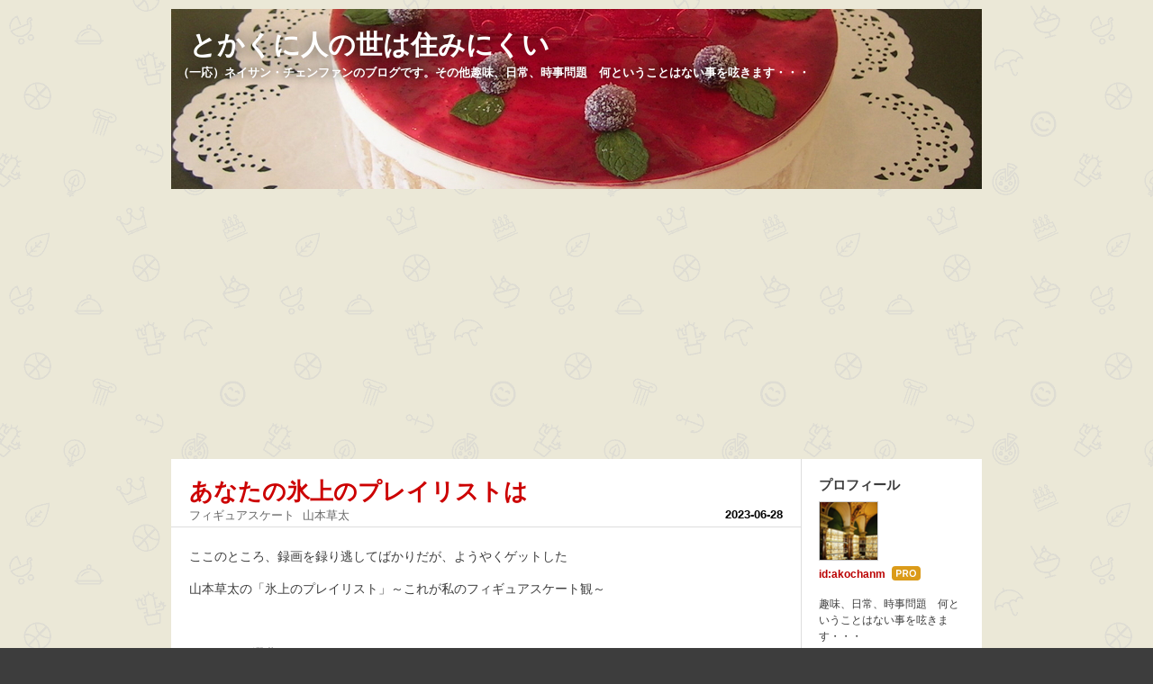

--- FILE ---
content_type: text/html; charset=utf-8
request_url: https://akochanm.com/entry/2023/06/28/091534
body_size: 15163
content:
<!DOCTYPE html>
<html
  lang="ja"

data-admin-domain="//blog.hatena.ne.jp"
data-admin-origin="https://blog.hatena.ne.jp"
data-author="akochanm"
data-avail-langs="ja en"
data-blog="akochanm.hatenablog.com"
data-blog-host="akochanm.hatenablog.com"
data-blog-is-public="1"
data-blog-name="とかくに人の世は住みにくい"
data-blog-owner="akochanm"
data-blog-show-ads=""
data-blog-show-sleeping-ads=""
data-blog-uri="https://akochanm.com/"
data-blog-uuid="17680117127003910073"
data-blogs-uri-base="https://akochanm.com"
data-brand="pro"
data-data-layer="{&quot;hatenablog&quot;:{&quot;admin&quot;:{},&quot;analytics&quot;:{&quot;brand_property_id&quot;:&quot;&quot;,&quot;measurement_id&quot;:&quot;G-KFQM2SG6E0&quot;,&quot;non_sampling_property_id&quot;:&quot;&quot;,&quot;property_id&quot;:&quot;UA-154965376-1&quot;,&quot;separated_property_id&quot;:&quot;UA-29716941-25&quot;},&quot;blog&quot;:{&quot;blog_id&quot;:&quot;17680117127003910073&quot;,&quot;content_seems_japanese&quot;:&quot;true&quot;,&quot;disable_ads&quot;:&quot;custom_domain&quot;,&quot;enable_ads&quot;:&quot;false&quot;,&quot;enable_keyword_link&quot;:&quot;false&quot;,&quot;entry_show_footer_related_entries&quot;:&quot;true&quot;,&quot;force_pc_view&quot;:&quot;false&quot;,&quot;is_public&quot;:&quot;true&quot;,&quot;is_responsive_view&quot;:&quot;false&quot;,&quot;is_sleeping&quot;:&quot;false&quot;,&quot;lang&quot;:&quot;ja&quot;,&quot;name&quot;:&quot;\u3068\u304b\u304f\u306b\u4eba\u306e\u4e16\u306f\u4f4f\u307f\u306b\u304f\u3044&quot;,&quot;owner_name&quot;:&quot;akochanm&quot;,&quot;uri&quot;:&quot;https://akochanm.com/&quot;},&quot;brand&quot;:&quot;pro&quot;,&quot;page_id&quot;:&quot;entry&quot;,&quot;permalink_entry&quot;:{&quot;author_name&quot;:&quot;akochanm&quot;,&quot;categories&quot;:&quot;\u30d5\u30a3\u30ae\u30e5\u30a2\u30b9\u30b1\u30fc\u30c8\t\u5c71\u672c\u8349\u592a&quot;,&quot;character_count&quot;:1013,&quot;date&quot;:&quot;2023-06-28&quot;,&quot;entry_id&quot;:&quot;820878482944871738&quot;,&quot;first_category&quot;:&quot;\u30d5\u30a3\u30ae\u30e5\u30a2\u30b9\u30b1\u30fc\u30c8&quot;,&quot;hour&quot;:&quot;9&quot;,&quot;title&quot;:&quot;\u3042\u306a\u305f\u306e\u6c37\u4e0a\u306e\u30d7\u30ec\u30a4\u30ea\u30b9\u30c8\u306f&quot;,&quot;uri&quot;:&quot;https://akochanm.com/entry/2023/06/28/091534&quot;},&quot;pro&quot;:&quot;pro&quot;,&quot;router_type&quot;:&quot;blogs&quot;}}"
data-device="pc"
data-dont-recommend-pro="false"
data-global-domain="https://hatena.blog"
data-globalheader-color="b"
data-globalheader-type="pc"
data-has-touch-view="1"
data-help-url="https://help.hatenablog.com"
data-hide-header="1"
data-page="entry"
data-parts-domain="https://hatenablog-parts.com"
data-plus-available="1"
data-pro="true"
data-router-type="blogs"
data-sentry-dsn="https://03a33e4781a24cf2885099fed222b56d@sentry.io/1195218"
data-sentry-environment="production"
data-sentry-sample-rate="0.1"
data-static-domain="https://cdn.blog.st-hatena.com"
data-version="ce040fcbad0d42a5e1cae88990dad0"




  data-initial-state="{}"

  >
  <head prefix="og: http://ogp.me/ns# fb: http://ogp.me/ns/fb# article: http://ogp.me/ns/article#">

  

  

  


  

  <meta name="robots" content="max-image-preview:large" />


  <meta charset="utf-8"/>
  <meta http-equiv="X-UA-Compatible" content="IE=7; IE=9; IE=10; IE=11" />
  <title>あなたの氷上のプレイリストは - とかくに人の世は住みにくい</title>

  
  <link rel="canonical" href="https://akochanm.com/entry/2023/06/28/091534"/>



  

<meta itemprop="name" content="あなたの氷上のプレイリストは - とかくに人の世は住みにくい"/>

  <meta itemprop="image" content="https://cdn.image.st-hatena.com/image/scale/21016bfe115c53fdc3b1180ab8252e58c0f1f77b/backend=imagemagick;version=1;width=1300/https%3A%2F%2Fcdn-ak.f.st-hatena.com%2Fimages%2Ffotolife%2Fa%2Fakochanm%2F20230628%2F20230628091304.jpg"/>


  <meta property="og:title" content="あなたの氷上のプレイリストは - とかくに人の世は住みにくい"/>
<meta property="og:type" content="article"/>
  <meta property="og:url" content="https://akochanm.com/entry/2023/06/28/091534"/>

  <meta property="og:image" content="https://cdn.image.st-hatena.com/image/scale/21016bfe115c53fdc3b1180ab8252e58c0f1f77b/backend=imagemagick;version=1;width=1300/https%3A%2F%2Fcdn-ak.f.st-hatena.com%2Fimages%2Ffotolife%2Fa%2Fakochanm%2F20230628%2F20230628091304.jpg"/>

<meta property="og:image:alt" content="あなたの氷上のプレイリストは - とかくに人の世は住みにくい"/>
    <meta property="og:description" content="こういう企画って楽しい。" />
<meta property="og:site_name" content="とかくに人の世は住みにくい"/>

  <meta property="article:published_time" content="2023-06-28T00:15:34Z" />

    <meta property="article:tag" content="フィギュアスケート" />
    <meta property="article:tag" content="山本草太" />
      <meta name="twitter:card"  content="summary_large_image" />
    <meta name="twitter:image" content="https://cdn.image.st-hatena.com/image/scale/21016bfe115c53fdc3b1180ab8252e58c0f1f77b/backend=imagemagick;version=1;width=1300/https%3A%2F%2Fcdn-ak.f.st-hatena.com%2Fimages%2Ffotolife%2Fa%2Fakochanm%2F20230628%2F20230628091304.jpg" />  <meta name="twitter:title" content="あなたの氷上のプレイリストは - とかくに人の世は住みにくい" />    <meta name="twitter:description" content="こういう企画って楽しい。" />  <meta name="twitter:app:name:iphone" content="はてなブログアプリ" />
  <meta name="twitter:app:id:iphone" content="583299321" />
  <meta name="twitter:app:url:iphone" content="hatenablog:///open?uri=https%3A%2F%2Fakochanm.com%2Fentry%2F2023%2F06%2F28%2F091534" />  <meta name="twitter:site" content="@mimuheidi" />
  
    <meta name="description" content="こういう企画って楽しい。" />
    <meta name="google-site-verification" content="OcDoLnFDzSL3YF7g_TJ5P1HEtFURTzLCJTEd5vErpnY" />
    <meta name="keywords" content="ネイサン・チェン" />


  
<script
  id="embed-gtm-data-layer-loader"
  data-data-layer-page-specific="{&quot;hatenablog&quot;:{&quot;blogs_permalink&quot;:{&quot;entry_afc_issued&quot;:&quot;false&quot;,&quot;is_author_pro&quot;:&quot;true&quot;,&quot;blog_afc_issued&quot;:&quot;false&quot;,&quot;is_blog_sleeping&quot;:&quot;false&quot;,&quot;has_related_entries_with_elasticsearch&quot;:&quot;true&quot;}}}"
>
(function() {
  function loadDataLayer(elem, attrName) {
    if (!elem) { return {}; }
    var json = elem.getAttribute(attrName);
    if (!json) { return {}; }
    return JSON.parse(json);
  }

  var globalVariables = loadDataLayer(
    document.documentElement,
    'data-data-layer'
  );
  var pageSpecificVariables = loadDataLayer(
    document.getElementById('embed-gtm-data-layer-loader'),
    'data-data-layer-page-specific'
  );

  var variables = [globalVariables, pageSpecificVariables];

  if (!window.dataLayer) {
    window.dataLayer = [];
  }

  for (var i = 0; i < variables.length; i++) {
    window.dataLayer.push(variables[i]);
  }
})();
</script>

<!-- Google Tag Manager -->
<script>(function(w,d,s,l,i){w[l]=w[l]||[];w[l].push({'gtm.start':
new Date().getTime(),event:'gtm.js'});var f=d.getElementsByTagName(s)[0],
j=d.createElement(s),dl=l!='dataLayer'?'&l='+l:'';j.async=true;j.src=
'https://www.googletagmanager.com/gtm.js?id='+i+dl;f.parentNode.insertBefore(j,f);
})(window,document,'script','dataLayer','GTM-P4CXTW');</script>
<!-- End Google Tag Manager -->











  <link rel="shortcut icon" href="https://akochanm.com/icon/favicon">
<link rel="apple-touch-icon" href="https://akochanm.com/icon/touch">
<link rel="icon" sizes="192x192" href="https://akochanm.com/icon/link">

  

<link rel="alternate" type="application/atom+xml" title="Atom" href="https://akochanm.com/feed"/>
<link rel="alternate" type="application/rss+xml" title="RSS2.0" href="https://akochanm.com/rss"/>

  <link rel="alternate" type="application/json+oembed" href="https://hatena.blog/oembed?url=https%3A%2F%2Fakochanm.com%2Fentry%2F2023%2F06%2F28%2F091534&amp;format=json" title="oEmbed Profile of あなたの氷上のプレイリストは"/>
<link rel="alternate" type="text/xml+oembed" href="https://hatena.blog/oembed?url=https%3A%2F%2Fakochanm.com%2Fentry%2F2023%2F06%2F28%2F091534&amp;format=xml" title="oEmbed Profile of あなたの氷上のプレイリストは"/>
  
  <link rel="author" href="http://www.hatena.ne.jp/akochanm/">

  

  
      <link rel="preload" href="https://cdn-ak.f.st-hatena.com/images/fotolife/a/akochanm/20201205/20201205025601.jpg" as="image"/>
      <link rel="preload" href="https://cdn-ak.f.st-hatena.com/images/fotolife/a/akochanm/20230628/20230628084841.png" as="image"/>


  
    
<link rel="stylesheet" type="text/css" href="https://cdn.blog.st-hatena.com/css/blog.css?version=ce040fcbad0d42a5e1cae88990dad0"/>

    
  <link rel="stylesheet" type="text/css" href="https://usercss.blog.st-hatena.com/blog_style/17680117127003910073/dc77d895a5c87b38fa46780d0a2d06fed56ad633"/>
  
  

  

  
<script> </script>

  
<style>
  div#google_afc_user,
  div.google-afc-user-container,
  div.google_afc_image,
  div.google_afc_blocklink {
      display: block !important;
  }
</style>


  

  
    <script type="application/ld+json">{"@context":"http://schema.org","@type":"Article","dateModified":"2023-06-28T09:15:34+09:00","datePublished":"2023-06-28T09:15:34+09:00","description":"こういう企画って楽しい。","headline":"あなたの氷上のプレイリストは","image":["https://cdn-ak.f.st-hatena.com/images/fotolife/a/akochanm/20230628/20230628091304.jpg"],"mainEntityOfPage":{"@id":"https://akochanm.com/entry/2023/06/28/091534","@type":"WebPage"}}</script>

  

  <!-- Google tag (gtag.js) -->
<script async src="https://www.googletagmanager.com/gtag/js?id=G-KFQM2SG6E0"></script>
<script>
  window.dataLayer = window.dataLayer || [];
  function gtag(){dataLayer.push(arguments);}
  gtag('js', new Date());

  gtag('config', 'G-KFQM2SG6E0');
</script>
</head>

  <body class="page-entry header-image-enable category-フィギュアスケート category-山本草太 globalheader-off globalheader-ng-enabled">
    

<div id="globalheader-container"
  data-brand="hatenablog"
  style="display: none"
  >
  <iframe id="globalheader" height="37" frameborder="0" allowTransparency="true"></iframe>
</div>


  
  
  

  <div id="container">
    <div id="container-inner">
      <header id="blog-title" data-brand="hatenablog">
  <div id="blog-title-inner" style="background-image: url('https://cdn-ak.f.st-hatena.com/images/fotolife/a/akochanm/20201205/20201205025601.jpg'); background-position: center -374px;">
    <div id="blog-title-content">
      <h1 id="title"><a href="https://akochanm.com/">とかくに人の世は住みにくい</a></h1>
      
        <h2 id="blog-description">（一応）ネイサン・チェンファンのブログです。その他趣味、日常、時事問題　何ということはない事を呟きます・・・</h2>
      
    </div>
  </div>
</header>

      

      
      




<div id="content" class="hfeed"
  
  >
  <div id="content-inner">
    <div id="wrapper">
      <div id="main">
        <div id="main-inner">
          

          



          
  
  <!-- google_ad_section_start -->
  <!-- rakuten_ad_target_begin -->
  
  
  

  

  
    
      
        <article class="entry hentry test-hentry js-entry-article date-first autopagerize_page_element chars-1200 words-100 mode-html entry-odd" id="entry-820878482944871738" data-keyword-campaign="" data-uuid="820878482944871738" data-publication-type="entry">
  <div class="entry-inner">
    <header class="entry-header">
  
    <div class="date entry-date first">
    <a href="https://akochanm.com/archive/2023/06/28" rel="nofollow">
      <time datetime="2023-06-28T00:15:34Z" title="2023-06-28T00:15:34Z">
        <span class="date-year">2023</span><span class="hyphen">-</span><span class="date-month">06</span><span class="hyphen">-</span><span class="date-day">28</span>
      </time>
    </a>
      </div>
  <h1 class="entry-title">
  <a href="https://akochanm.com/entry/2023/06/28/091534" class="entry-title-link bookmark">あなたの氷上のプレイリストは</a>
</h1>

  
  

  <div class="entry-categories categories">
    
    <a href="https://akochanm.com/archive/category/%E3%83%95%E3%82%A3%E3%82%AE%E3%83%A5%E3%82%A2%E3%82%B9%E3%82%B1%E3%83%BC%E3%83%88" class="entry-category-link category-フィギュアスケート">フィギュアスケート</a>
    
    <a href="https://akochanm.com/archive/category/%E5%B1%B1%E6%9C%AC%E8%8D%89%E5%A4%AA" class="entry-category-link category-山本草太">山本草太</a>
    
  </div>


  

  

</header>

    


    <div class="entry-content hatenablog-entry">
  
    <p>ここのところ、録画を録り逃してばかりだが、ようやくゲットした</p>
<p>山本草太の「氷上のプレイリスト」～これが私のフィギュアスケート観～</p>
<p> </p>
<p>なかなかの選曲でしたね。</p>
<p> </p>
<p><img src="https://cdn-ak.f.st-hatena.com/images/fotolife/a/akochanm/20230628/20230628084841.png" width="1200" height="670" loading="lazy" title="" class="hatena-fotolife" itemprop="image" /></p>
<p><br />かなり前とかなり近いものに寄っている傾向はありますが、</p>
<p>こういうのって、（マニアは）たいてい古いものが多い傾向がある気がしますので、</p>
<p>本当に自分の好み、という意味でその人がどういう道を歩んできたか、</p>
<p>なんとなくわかるような気がします。</p>
<p> </p>
<p>ジュベール、アボット、ステファン、パトリックを選んだのは、</p>
<p>全方向に納得ですし、尊敬する羽生さん、感銘を受けた演技として、高橋大輔とまっちーを選ぶ。</p>
<p> </p>
<p>そして一緒にジュニアを戦った昌磨、ネイサン。</p>
<p> </p>
<p>シニアで戦って印象的だった、アダムにジュンファン</p>
<p> </p>
<p>草太が、自分が進んでいく道すがら、どういうスケートに魅了されてきたか。</p>
<p> </p>
<p>なんとなく、思うとちょっと泣けてくる気がしますね。</p>
<p> </p>
<p>今回は「記憶」というサブタイトルですが、やはりこれは単なる</p>
<p>「スケート観」というと選ぶのは、本当に難しい。</p>
<p> </p>
<p>　　　　　　　　　　　<img src="https://cdn-ak.f.st-hatena.com/images/fotolife/a/akochanm/20230615/20230615151338.jpg" width="206" height="206" loading="lazy" title="" class="hatena-fotolife" itemprop="image" /></p>
<p>1人の選手に絞ってもいいし。</p>
<p>自分の最大の推し以外で選出するのも面白い。</p>
<p>国別で選んでもいい。</p>
<p>（国によっては大変だが）</p>
<p> </p>
<p>これは一度、かなだいにも選んでほしい。</p>
<p>（一緒は難しいかもしれない）</p>
<p>ペアとかアイスダンスに特化してもいいと思う。</p>
<p> </p>
<p>ここで出す事によって、もっと知られる事になり、普及にもつながると思う。</p>
<p> </p>
<p>忖度なしで選んでいるとしたら。</p>
<p>その人のスケート観というものがもっとわかって、面白いと思う。</p>
<p>ただ、テレ朝なんで、GPSとかの映像しか使えないのが残念。</p>
<p>（選曲もそこから選ぶしかないのか？？？）</p>
<p> </p>
<p>ちょっとどうかな、と思ったのが、パトリックのショパンメドレー。</p>
<p> </p>
<p>あれは、絶対四大陸の演技を流すべきだし、他にもそういうのってあると思う。</p>
<p>そういうところがちょっと残念でしたね。</p>
<p>（ネイサンだって、ロステレとかＧＰＦがあるやろ）</p>
<p> </p>
<p>これを見たあと、自分もプレイリストアップしてみようかな、と</p>
<p>思ったけれども、とても難しくて選べませんでした（笑）</p>
<p> </p>
<p>みなさんのプレイリストはどうでしょうか。</p>
<p>きっとスケートにはまるきっかけになったもの。</p>
<p>もっと大好きになったもの。</p>
<p>推しができたきっかけになったもの、色々あるよね。</p>
<p> </p>
<p>これだけで一か月は過ごせそう。</p>
<p>　　　　　　　</p>
<p>　　　</p>
<p> </p>
<p>　　<img src="https://cdn-ak.f.st-hatena.com/images/fotolife/a/akochanm/20230628/20230628091304.jpg" width="230" height="230" loading="lazy" title="" class="hatena-fotolife" itemprop="image" /></p>
<p>【今日の独り言】</p>
<p>そろそろアサインかな。</p>
<p>どこに誰が行くか、どんな争いになるか、楽しみですね。</p>
<p> </p>
<p><a href="https://sports.blogmura.com/skating/ranking/in?p_cid=10935855" target="_blank"><img src="https://b.blogmura.com/original/1268421" width="240" height="167" border="0" alt="にほんブログ村 その他スポーツブログ スケート・フィギュアスケートへ" /></a><br /><a href="https://sports.blogmura.com/skating/ranking/in?p_cid=10935855" target="_blank">にほんブログ村</a></p>
<p> </p>
    
    




    

  
</div>

    
  <footer class="entry-footer">
    
    <div class="entry-tags-wrapper">
  <div class="entry-tags">
      <span class="entry-tag">
        <a href="https://d.hatena.ne.jp/keyword/%E6%B0%B7%E4%B8%8A%E3%81%AE%E3%83%97%E3%83%AC%E3%82%A4%E3%83%AA%E3%82%B9%E3%83%88" class="entry-tag-link">
          
          
          <span class="entry-tag-icon">#</span><span class="entry-tag-label">氷上のプレイリスト</span>
        </a>
      </span>
    
      <span class="entry-tag">
        <a href="https://d.hatena.ne.jp/keyword/%E6%8E%A8%E3%81%97" class="entry-tag-link">
          
          
          <span class="entry-tag-icon">#</span><span class="entry-tag-label">推し</span>
        </a>
      </span>
      </div>
</div>

    <p class="entry-footer-section track-inview-by-gtm" data-gtm-track-json="{&quot;area&quot;: &quot;finish_reading&quot;}">
  <span class="author vcard"><span class="fn" data-load-nickname="1" data-user-name="akochanm" >akochanm</span></span>
  <span class="entry-footer-time"><a href="https://akochanm.com/entry/2023/06/28/091534"><time data-relative datetime="2023-06-28T00:15:34Z" title="2023-06-28T00:15:34Z" class="updated">2023-06-28 09:15</time></a></span>
  
  
  
</p>

    
  <div
    class="hatena-star-container"
    data-hatena-star-container
    data-hatena-star-url="https://akochanm.com/entry/2023/06/28/091534"
    data-hatena-star-title="あなたの氷上のプレイリストは"
    data-hatena-star-variant="profile-icon"
    data-hatena-star-profile-url-template="https://blog.hatena.ne.jp/{username}/"
  ></div>


    
<div class="social-buttons">
  
  
    <div class="social-button-item">
      <a href="https://b.hatena.ne.jp/entry/s/akochanm.com/entry/2023/06/28/091534" class="hatena-bookmark-button" data-hatena-bookmark-url="https://akochanm.com/entry/2023/06/28/091534" data-hatena-bookmark-layout="vertical-balloon" data-hatena-bookmark-lang="ja" title="この記事をはてなブックマークに追加"><img src="https://b.st-hatena.com/images/entry-button/button-only.gif" alt="この記事をはてなブックマークに追加" width="20" height="20" style="border: none;" /></a>
    </div>
  
  
    <div class="social-button-item">
      <div class="fb-share-button" data-layout="box_count" data-href="https://akochanm.com/entry/2023/06/28/091534"></div>
    </div>
  
  
    
    
    <div class="social-button-item">
      <a
          class="entry-share-button entry-share-button-twitter test-share-button-twitter"
          href="https://x.com/intent/tweet?hashtags=%E6%B0%B7%E4%B8%8A%E3%81%AE%E3%83%97%E3%83%AC%E3%82%A4%E3%83%AA%E3%82%B9%E3%83%88&amp;hashtags=%E6%8E%A8%E3%81%97&amp;text=%E3%81%82%E3%81%AA%E3%81%9F%E3%81%AE%E6%B0%B7%E4%B8%8A%E3%81%AE%E3%83%97%E3%83%AC%E3%82%A4%E3%83%AA%E3%82%B9%E3%83%88%E3%81%AF+-+%E3%81%A8%E3%81%8B%E3%81%8F%E3%81%AB%E4%BA%BA%E3%81%AE%E4%B8%96%E3%81%AF%E4%BD%8F%E3%81%BF%E3%81%AB%E3%81%8F%E3%81%84&amp;url=https%3A%2F%2Fakochanm.com%2Fentry%2F2023%2F06%2F28%2F091534"
          title="X（Twitter）で投稿する"
        ></a>
    </div>
  
  
  
  
  
  
</div>

    

    <div class="customized-footer">
      

        

          <div class="entry-footer-modules" id="entry-footer-secondary-modules">      
<div class="hatena-module hatena-module-related-entries" >
      
  <!-- Hatena-Epic-has-related-entries-with-elasticsearch:true -->
  <div class="hatena-module-title">
    関連記事
  </div>
  <div class="hatena-module-body">
    <ul class="related-entries hatena-urllist urllist-with-thumbnails">
  
  
    
    <li class="urllist-item related-entries-item">
      <div class="urllist-item-inner related-entries-item-inner">
        
          
                      <a class="urllist-image-link related-entries-image-link" href="https://akochanm.com/entry/2025/05/05/144702">
  <img alt="ネイサン、お誕生日おめでとう" src="https://cdn.image.st-hatena.com/image/square/700709d4c6eac8f6cde81e9dd776faf9338655c5/backend=imagemagick;height=100;version=1;width=100/https%3A%2F%2Fcdn-ak.f.st-hatena.com%2Fimages%2Ffotolife%2Fa%2Fakochanm%2F20250115%2F20250115150901.png" class="urllist-image related-entries-image" title="ネイサン、お誕生日おめでとう" width="100" height="100" loading="lazy">
</a>
            <div class="urllist-date-link related-entries-date-link">
  <a href="https://akochanm.com/archive/2025/05/05" rel="nofollow">
    <time datetime="2025-05-05T05:47:02Z" title="2025年5月5日">
      2025-05-05
    </time>
  </a>
</div>

          <a href="https://akochanm.com/entry/2025/05/05/144702" class="urllist-title-link related-entries-title-link  urllist-title related-entries-title">ネイサン、お誕生日おめでとう</a>




          
          

                      <div class="urllist-entry-body related-entries-entry-body">5月5日は、こどもの日、とともにネイサンのお誕生日です！！</div>
      </div>
    </li>
  
    
    <li class="urllist-item related-entries-item">
      <div class="urllist-item-inner related-entries-item-inner">
        
          
                      <a class="urllist-image-link related-entries-image-link" href="https://akochanm.com/entry/2024/10/20/091719">
  <img alt="スケアメ　初日雑感" src="https://cdn.image.st-hatena.com/image/square/d7383c5b7a283719c1e28023a936ea195bf6ee90/backend=imagemagick;height=100;version=1;width=100/https%3A%2F%2Fcdn-ak.f.st-hatena.com%2Fimages%2Ffotolife%2Fa%2Fakochanm%2F20241020%2F20241020091455.png" class="urllist-image related-entries-image" title="スケアメ　初日雑感" width="100" height="100" loading="lazy">
</a>
            <div class="urllist-date-link related-entries-date-link">
  <a href="https://akochanm.com/archive/2024/10/20" rel="nofollow">
    <time datetime="2024-10-20T00:17:19Z" title="2024年10月20日">
      2024-10-20
    </time>
  </a>
</div>

          <a href="https://akochanm.com/entry/2024/10/20/091719" class="urllist-title-link related-entries-title-link  urllist-title related-entries-title">スケアメ 初日雑感</a>




          
          

                      <div class="urllist-entry-body related-entries-entry-body">そして愛知も地上波はなし、か。</div>
      </div>
    </li>
  
    
    <li class="urllist-item related-entries-item">
      <div class="urllist-item-inner related-entries-item-inner">
        
          
                      <a class="urllist-image-link related-entries-image-link" href="https://akochanm.com/entry/2024/05/19/113155">
  <img alt="相変わらずのマスコミ報道とＳＮＳ" src="https://cdn.image.st-hatena.com/image/square/a5e02262baf2bcbc3a108c4543598dc4ce74e64b/backend=imagemagick;height=100;version=1;width=100/https%3A%2F%2Fcdn-ak.f.st-hatena.com%2Fimages%2Ffotolife%2Fa%2Fakochanm%2F20240519%2F20240519112811.png" class="urllist-image related-entries-image" title="相変わらずのマスコミ報道とＳＮＳ" width="100" height="100" loading="lazy">
</a>
            <div class="urllist-date-link related-entries-date-link">
  <a href="https://akochanm.com/archive/2024/05/19" rel="nofollow">
    <time datetime="2024-05-19T02:31:55Z" title="2024年5月19日">
      2024-05-19
    </time>
  </a>
</div>

          <a href="https://akochanm.com/entry/2024/05/19/113155" class="urllist-title-link related-entries-title-link  urllist-title related-entries-title">相変わらずのマスコミ報道とＳＮＳ</a>




          
          

                      <div class="urllist-entry-body related-entries-entry-body">ネイサンのおめでたい日が近いのに、こんなことってないよね。</div>
      </div>
    </li>
  
    
    <li class="urllist-item related-entries-item">
      <div class="urllist-item-inner related-entries-item-inner">
        
          
                      <a class="urllist-image-link related-entries-image-link" href="https://akochanm.com/entry/2022/11/24/011846">
  <img alt="推しのいない生活は寂しいものだ。" src="https://cdn.image.st-hatena.com/image/square/05119692f67d3be25f00cc5c12806dc4d1db7559/backend=imagemagick;height=100;version=1;width=100/https%3A%2F%2Fcdn-ak.f.st-hatena.com%2Fimages%2Ffotolife%2Fa%2Fakochanm%2F20221124%2F20221124010548.png" class="urllist-image related-entries-image" title="推しのいない生活は寂しいものだ。" width="100" height="100" loading="lazy">
</a>
            <div class="urllist-date-link related-entries-date-link">
  <a href="https://akochanm.com/archive/2022/11/24" rel="nofollow">
    <time datetime="2022-11-23T16:18:46Z" title="2022年11月24日">
      2022-11-24
    </time>
  </a>
</div>

          <a href="https://akochanm.com/entry/2022/11/24/011846" class="urllist-title-link related-entries-title-link  urllist-title related-entries-title">推しのいない生活は寂しいものだ。</a>




          
          

                      <div class="urllist-entry-body related-entries-entry-body">ネイサンのいないシーズンの寂しさが、際立ってきた</div>
      </div>
    </li>
  
    
    <li class="urllist-item related-entries-item">
      <div class="urllist-item-inner related-entries-item-inner">
        
          
                      <a class="urllist-image-link related-entries-image-link" href="https://akochanm.com/entry/2022/09/30/090123">
  <img alt="ネイサンがＪＯに来れないってよ。（泣）" src="https://cdn.image.st-hatena.com/image/square/7983591513bcc3e4752332ee568b6a80b2ff612e/backend=imagemagick;height=100;version=1;width=100/https%3A%2F%2Fcdn-ak.f.st-hatena.com%2Fimages%2Ffotolife%2Fa%2Fakochanm%2F20220930%2F20220930085833.png" class="urllist-image related-entries-image" title="ネイサンがＪＯに来れないってよ。（泣）" width="100" height="100" loading="lazy">
</a>
            <div class="urllist-date-link related-entries-date-link">
  <a href="https://akochanm.com/archive/2022/09/30" rel="nofollow">
    <time datetime="2022-09-30T00:01:23Z" title="2022年9月30日">
      2022-09-30
    </time>
  </a>
</div>

          <a href="https://akochanm.com/entry/2022/09/30/090123" class="urllist-title-link related-entries-title-link  urllist-title related-entries-title">ネイサンがＪＯに来れないってよ。（泣）</a>




          
          

                      <div class="urllist-entry-body related-entries-entry-body">現役であろうとなかろうと、 怪我はいけない。早い回復を祈って…</div>
      </div>
    </li>
  
</ul>

  </div>
</div>
  </div>
        

      
    </div>
    

  </footer>

  </div>
</article>

      
      
    
  

  
  <!-- rakuten_ad_target_end -->
  <!-- google_ad_section_end -->
  
  
  
  <div class="pager pager-permalink permalink">
    
      
      <span class="pager-prev">
        <a href="https://akochanm.com/entry/2023/06/29/114953" rel="prev">
          <span class="pager-arrow">&laquo; </span>
          アスリートのセカンドキャリア
        </a>
      </span>
    
    
      
      <span class="pager-next">
        <a href="https://akochanm.com/entry/2023/06/24/003925" rel="next">
          （いつも思うけれど）フィギュアスケート…
          <span class="pager-arrow"> &raquo;</span>
        </a>
      </span>
    
  </div>


  



        </div>
      </div>

      <aside id="box1">
  <div id="box1-inner">
  </div>
</aside>

    </div><!-- #wrapper -->

    
<aside id="box2">
  
  <div id="box2-inner">
    
      

<div class="hatena-module hatena-module-profile">
  <div class="hatena-module-title">
    プロフィール
  </div>
  <div class="hatena-module-body">
    
    <a href="https://akochanm.com/about" class="profile-icon-link">
      <img src="https://cdn.profile-image.st-hatena.com/users/akochanm/profile.png?1564664096"
      alt="id:akochanm" class="profile-icon" />
    </a>
    

    
    <span class="id">
      <a href="https://akochanm.com/about" class="hatena-id-link"><span data-load-nickname="1" data-user-name="akochanm">id:akochanm</span></a>
      
  
  
    <a href="https://blog.hatena.ne.jp/-/pro?plus_via=blog_plus_badge&amp;utm_source=pro_badge&amp;utm_medium=referral&amp;utm_campaign=register_pro" title="はてなブログPro"><i class="badge-type-pro">はてなブログPro</i></a>
  


    </span>
    

    

    
    <div class="profile-description">
      <p>趣味、日常、時事問題　何ということはない事を呟きます・・・</p>

    </div>
    

    
      <div class="hatena-follow-button-box btn-subscribe js-hatena-follow-button-box"
  
  >

  <a href="#" class="hatena-follow-button js-hatena-follow-button">
    <span class="subscribing">
      <span class="foreground">読者です</span>
      <span class="background">読者をやめる</span>
    </span>
    <span class="unsubscribing" data-track-name="profile-widget-subscribe-button" data-track-once>
      <span class="foreground">読者になる</span>
      <span class="background">読者になる</span>
    </span>
  </a>
  <div class="subscription-count-box js-subscription-count-box">
    <i></i>
    <u></u>
    <span class="subscription-count js-subscription-count">
    </span>
  </div>
</div>

    

    

    <div class="profile-about">
      <a href="https://akochanm.com/about">このブログについて</a>
    </div>

  </div>
</div>

    
      <div class="hatena-module hatena-module-search-box">
  <div class="hatena-module-title">
    検索
  </div>
  <div class="hatena-module-body">
    <form class="search-form" role="search" action="https://akochanm.com/search" method="get">
  <input type="text" name="q" class="search-module-input" value="" placeholder="記事を検索" required>
  <input type="submit" value="検索" class="search-module-button" />
</form>

  </div>
</div>

    
      <div class="hatena-module hatena-module-links">
  <div class="hatena-module-title">
    Privacy Policy
  </div>
  <div class="hatena-module-body">
    <ul class="hatena-urllist">
      
        <li>
          <a href="https://akochanm.com//privacy_policy">こちら</a>
        </li>
      
    </ul>
  </div>
</div>

    
      <div class="hatena-module hatena-module-recent-entries ">
  <div class="hatena-module-title">
    <a href="https://akochanm.com/archive">
      最新記事
    </a>
  </div>
  <div class="hatena-module-body">
    <ul class="recent-entries hatena-urllist ">
  
  
    
    <li class="urllist-item recent-entries-item">
      <div class="urllist-item-inner recent-entries-item-inner">
        
          
          
          <a href="https://akochanm.com/entry/2026/01/15/092059" class="urllist-title-link recent-entries-title-link  urllist-title recent-entries-title">いまさらですが。新春事始め（名古屋フェスファイナルに行ってきた。）</a>




          
          

                </div>
    </li>
  
    
    <li class="urllist-item recent-entries-item">
      <div class="urllist-item-inner recent-entries-item-inner">
        
          
          
          <a href="https://akochanm.com/entry/2025/12/21/115636" class="urllist-title-link recent-entries-title-link  urllist-title recent-entries-title">全日本フィギュア、男子</a>




          
          

                </div>
    </li>
  
    
    <li class="urllist-item recent-entries-item">
      <div class="urllist-item-inner recent-entries-item-inner">
        
          
          
          <a href="https://akochanm.com/entry/2025/12/20/101209" class="urllist-title-link recent-entries-title-link  urllist-title recent-entries-title">全日本フィギュアが始まったが。</a>




          
          

                </div>
    </li>
  
    
    <li class="urllist-item recent-entries-item">
      <div class="urllist-item-inner recent-entries-item-inner">
        
          
          
          <a href="https://akochanm.com/entry/2025/12/18/180347" class="urllist-title-link recent-entries-title-link  urllist-title recent-entries-title">完成度と、大技ってさぁ</a>




          
          

                </div>
    </li>
  
    
    <li class="urllist-item recent-entries-item">
      <div class="urllist-item-inner recent-entries-item-inner">
        
          
          
          <a href="https://akochanm.com/entry/2025/12/16/180314" class="urllist-title-link recent-entries-title-link  urllist-title recent-entries-title">フィギュアの技術性と芸術性について</a>




          
          

                </div>
    </li>
  
</ul>

      </div>
</div>

    
      

<div class="hatena-module hatena-module-archive" data-archive-type="default" data-archive-url="https://akochanm.com/archive">
  <div class="hatena-module-title">
    <a href="https://akochanm.com/archive">月別アーカイブ</a>
  </div>
  <div class="hatena-module-body">
    
      
        <ul class="hatena-urllist">
          
            <li class="archive-module-year archive-module-year-hidden" data-year="2026">
              <div class="archive-module-button">
                <span class="archive-module-hide-button">▼</span>
                <span class="archive-module-show-button">▶</span>
              </div>
              <a href="https://akochanm.com/archive/2026" class="archive-module-year-title archive-module-year-2026">
                2026
              </a>
              <ul class="archive-module-months">
                
                  <li class="archive-module-month">
                    <a href="https://akochanm.com/archive/2026/01" class="archive-module-month-title archive-module-month-2026-1">
                      2026 / 1
                    </a>
                  </li>
                
              </ul>
            </li>
          
            <li class="archive-module-year archive-module-year-hidden" data-year="2025">
              <div class="archive-module-button">
                <span class="archive-module-hide-button">▼</span>
                <span class="archive-module-show-button">▶</span>
              </div>
              <a href="https://akochanm.com/archive/2025" class="archive-module-year-title archive-module-year-2025">
                2025
              </a>
              <ul class="archive-module-months">
                
                  <li class="archive-module-month">
                    <a href="https://akochanm.com/archive/2025/12" class="archive-module-month-title archive-module-month-2025-12">
                      2025 / 12
                    </a>
                  </li>
                
                  <li class="archive-module-month">
                    <a href="https://akochanm.com/archive/2025/11" class="archive-module-month-title archive-module-month-2025-11">
                      2025 / 11
                    </a>
                  </li>
                
                  <li class="archive-module-month">
                    <a href="https://akochanm.com/archive/2025/10" class="archive-module-month-title archive-module-month-2025-10">
                      2025 / 10
                    </a>
                  </li>
                
                  <li class="archive-module-month">
                    <a href="https://akochanm.com/archive/2025/09" class="archive-module-month-title archive-module-month-2025-9">
                      2025 / 9
                    </a>
                  </li>
                
                  <li class="archive-module-month">
                    <a href="https://akochanm.com/archive/2025/08" class="archive-module-month-title archive-module-month-2025-8">
                      2025 / 8
                    </a>
                  </li>
                
                  <li class="archive-module-month">
                    <a href="https://akochanm.com/archive/2025/07" class="archive-module-month-title archive-module-month-2025-7">
                      2025 / 7
                    </a>
                  </li>
                
                  <li class="archive-module-month">
                    <a href="https://akochanm.com/archive/2025/06" class="archive-module-month-title archive-module-month-2025-6">
                      2025 / 6
                    </a>
                  </li>
                
                  <li class="archive-module-month">
                    <a href="https://akochanm.com/archive/2025/05" class="archive-module-month-title archive-module-month-2025-5">
                      2025 / 5
                    </a>
                  </li>
                
                  <li class="archive-module-month">
                    <a href="https://akochanm.com/archive/2025/04" class="archive-module-month-title archive-module-month-2025-4">
                      2025 / 4
                    </a>
                  </li>
                
                  <li class="archive-module-month">
                    <a href="https://akochanm.com/archive/2025/03" class="archive-module-month-title archive-module-month-2025-3">
                      2025 / 3
                    </a>
                  </li>
                
                  <li class="archive-module-month">
                    <a href="https://akochanm.com/archive/2025/02" class="archive-module-month-title archive-module-month-2025-2">
                      2025 / 2
                    </a>
                  </li>
                
                  <li class="archive-module-month">
                    <a href="https://akochanm.com/archive/2025/01" class="archive-module-month-title archive-module-month-2025-1">
                      2025 / 1
                    </a>
                  </li>
                
              </ul>
            </li>
          
            <li class="archive-module-year archive-module-year-hidden" data-year="2024">
              <div class="archive-module-button">
                <span class="archive-module-hide-button">▼</span>
                <span class="archive-module-show-button">▶</span>
              </div>
              <a href="https://akochanm.com/archive/2024" class="archive-module-year-title archive-module-year-2024">
                2024
              </a>
              <ul class="archive-module-months">
                
                  <li class="archive-module-month">
                    <a href="https://akochanm.com/archive/2024/12" class="archive-module-month-title archive-module-month-2024-12">
                      2024 / 12
                    </a>
                  </li>
                
                  <li class="archive-module-month">
                    <a href="https://akochanm.com/archive/2024/11" class="archive-module-month-title archive-module-month-2024-11">
                      2024 / 11
                    </a>
                  </li>
                
                  <li class="archive-module-month">
                    <a href="https://akochanm.com/archive/2024/10" class="archive-module-month-title archive-module-month-2024-10">
                      2024 / 10
                    </a>
                  </li>
                
                  <li class="archive-module-month">
                    <a href="https://akochanm.com/archive/2024/09" class="archive-module-month-title archive-module-month-2024-9">
                      2024 / 9
                    </a>
                  </li>
                
                  <li class="archive-module-month">
                    <a href="https://akochanm.com/archive/2024/08" class="archive-module-month-title archive-module-month-2024-8">
                      2024 / 8
                    </a>
                  </li>
                
                  <li class="archive-module-month">
                    <a href="https://akochanm.com/archive/2024/07" class="archive-module-month-title archive-module-month-2024-7">
                      2024 / 7
                    </a>
                  </li>
                
                  <li class="archive-module-month">
                    <a href="https://akochanm.com/archive/2024/06" class="archive-module-month-title archive-module-month-2024-6">
                      2024 / 6
                    </a>
                  </li>
                
                  <li class="archive-module-month">
                    <a href="https://akochanm.com/archive/2024/05" class="archive-module-month-title archive-module-month-2024-5">
                      2024 / 5
                    </a>
                  </li>
                
                  <li class="archive-module-month">
                    <a href="https://akochanm.com/archive/2024/04" class="archive-module-month-title archive-module-month-2024-4">
                      2024 / 4
                    </a>
                  </li>
                
                  <li class="archive-module-month">
                    <a href="https://akochanm.com/archive/2024/03" class="archive-module-month-title archive-module-month-2024-3">
                      2024 / 3
                    </a>
                  </li>
                
                  <li class="archive-module-month">
                    <a href="https://akochanm.com/archive/2024/02" class="archive-module-month-title archive-module-month-2024-2">
                      2024 / 2
                    </a>
                  </li>
                
                  <li class="archive-module-month">
                    <a href="https://akochanm.com/archive/2024/01" class="archive-module-month-title archive-module-month-2024-1">
                      2024 / 1
                    </a>
                  </li>
                
              </ul>
            </li>
          
            <li class="archive-module-year archive-module-year-hidden" data-year="2023">
              <div class="archive-module-button">
                <span class="archive-module-hide-button">▼</span>
                <span class="archive-module-show-button">▶</span>
              </div>
              <a href="https://akochanm.com/archive/2023" class="archive-module-year-title archive-module-year-2023">
                2023
              </a>
              <ul class="archive-module-months">
                
                  <li class="archive-module-month">
                    <a href="https://akochanm.com/archive/2023/12" class="archive-module-month-title archive-module-month-2023-12">
                      2023 / 12
                    </a>
                  </li>
                
                  <li class="archive-module-month">
                    <a href="https://akochanm.com/archive/2023/11" class="archive-module-month-title archive-module-month-2023-11">
                      2023 / 11
                    </a>
                  </li>
                
                  <li class="archive-module-month">
                    <a href="https://akochanm.com/archive/2023/10" class="archive-module-month-title archive-module-month-2023-10">
                      2023 / 10
                    </a>
                  </li>
                
                  <li class="archive-module-month">
                    <a href="https://akochanm.com/archive/2023/09" class="archive-module-month-title archive-module-month-2023-9">
                      2023 / 9
                    </a>
                  </li>
                
                  <li class="archive-module-month">
                    <a href="https://akochanm.com/archive/2023/08" class="archive-module-month-title archive-module-month-2023-8">
                      2023 / 8
                    </a>
                  </li>
                
                  <li class="archive-module-month">
                    <a href="https://akochanm.com/archive/2023/07" class="archive-module-month-title archive-module-month-2023-7">
                      2023 / 7
                    </a>
                  </li>
                
                  <li class="archive-module-month">
                    <a href="https://akochanm.com/archive/2023/06" class="archive-module-month-title archive-module-month-2023-6">
                      2023 / 6
                    </a>
                  </li>
                
                  <li class="archive-module-month">
                    <a href="https://akochanm.com/archive/2023/05" class="archive-module-month-title archive-module-month-2023-5">
                      2023 / 5
                    </a>
                  </li>
                
                  <li class="archive-module-month">
                    <a href="https://akochanm.com/archive/2023/04" class="archive-module-month-title archive-module-month-2023-4">
                      2023 / 4
                    </a>
                  </li>
                
                  <li class="archive-module-month">
                    <a href="https://akochanm.com/archive/2023/03" class="archive-module-month-title archive-module-month-2023-3">
                      2023 / 3
                    </a>
                  </li>
                
                  <li class="archive-module-month">
                    <a href="https://akochanm.com/archive/2023/02" class="archive-module-month-title archive-module-month-2023-2">
                      2023 / 2
                    </a>
                  </li>
                
                  <li class="archive-module-month">
                    <a href="https://akochanm.com/archive/2023/01" class="archive-module-month-title archive-module-month-2023-1">
                      2023 / 1
                    </a>
                  </li>
                
              </ul>
            </li>
          
            <li class="archive-module-year archive-module-year-hidden" data-year="2022">
              <div class="archive-module-button">
                <span class="archive-module-hide-button">▼</span>
                <span class="archive-module-show-button">▶</span>
              </div>
              <a href="https://akochanm.com/archive/2022" class="archive-module-year-title archive-module-year-2022">
                2022
              </a>
              <ul class="archive-module-months">
                
                  <li class="archive-module-month">
                    <a href="https://akochanm.com/archive/2022/12" class="archive-module-month-title archive-module-month-2022-12">
                      2022 / 12
                    </a>
                  </li>
                
                  <li class="archive-module-month">
                    <a href="https://akochanm.com/archive/2022/11" class="archive-module-month-title archive-module-month-2022-11">
                      2022 / 11
                    </a>
                  </li>
                
                  <li class="archive-module-month">
                    <a href="https://akochanm.com/archive/2022/10" class="archive-module-month-title archive-module-month-2022-10">
                      2022 / 10
                    </a>
                  </li>
                
                  <li class="archive-module-month">
                    <a href="https://akochanm.com/archive/2022/09" class="archive-module-month-title archive-module-month-2022-9">
                      2022 / 9
                    </a>
                  </li>
                
                  <li class="archive-module-month">
                    <a href="https://akochanm.com/archive/2022/08" class="archive-module-month-title archive-module-month-2022-8">
                      2022 / 8
                    </a>
                  </li>
                
                  <li class="archive-module-month">
                    <a href="https://akochanm.com/archive/2022/07" class="archive-module-month-title archive-module-month-2022-7">
                      2022 / 7
                    </a>
                  </li>
                
                  <li class="archive-module-month">
                    <a href="https://akochanm.com/archive/2022/06" class="archive-module-month-title archive-module-month-2022-6">
                      2022 / 6
                    </a>
                  </li>
                
                  <li class="archive-module-month">
                    <a href="https://akochanm.com/archive/2022/05" class="archive-module-month-title archive-module-month-2022-5">
                      2022 / 5
                    </a>
                  </li>
                
                  <li class="archive-module-month">
                    <a href="https://akochanm.com/archive/2022/04" class="archive-module-month-title archive-module-month-2022-4">
                      2022 / 4
                    </a>
                  </li>
                
                  <li class="archive-module-month">
                    <a href="https://akochanm.com/archive/2022/03" class="archive-module-month-title archive-module-month-2022-3">
                      2022 / 3
                    </a>
                  </li>
                
                  <li class="archive-module-month">
                    <a href="https://akochanm.com/archive/2022/02" class="archive-module-month-title archive-module-month-2022-2">
                      2022 / 2
                    </a>
                  </li>
                
                  <li class="archive-module-month">
                    <a href="https://akochanm.com/archive/2022/01" class="archive-module-month-title archive-module-month-2022-1">
                      2022 / 1
                    </a>
                  </li>
                
              </ul>
            </li>
          
            <li class="archive-module-year archive-module-year-hidden" data-year="2021">
              <div class="archive-module-button">
                <span class="archive-module-hide-button">▼</span>
                <span class="archive-module-show-button">▶</span>
              </div>
              <a href="https://akochanm.com/archive/2021" class="archive-module-year-title archive-module-year-2021">
                2021
              </a>
              <ul class="archive-module-months">
                
                  <li class="archive-module-month">
                    <a href="https://akochanm.com/archive/2021/12" class="archive-module-month-title archive-module-month-2021-12">
                      2021 / 12
                    </a>
                  </li>
                
                  <li class="archive-module-month">
                    <a href="https://akochanm.com/archive/2021/11" class="archive-module-month-title archive-module-month-2021-11">
                      2021 / 11
                    </a>
                  </li>
                
                  <li class="archive-module-month">
                    <a href="https://akochanm.com/archive/2021/10" class="archive-module-month-title archive-module-month-2021-10">
                      2021 / 10
                    </a>
                  </li>
                
                  <li class="archive-module-month">
                    <a href="https://akochanm.com/archive/2021/09" class="archive-module-month-title archive-module-month-2021-9">
                      2021 / 9
                    </a>
                  </li>
                
                  <li class="archive-module-month">
                    <a href="https://akochanm.com/archive/2021/08" class="archive-module-month-title archive-module-month-2021-8">
                      2021 / 8
                    </a>
                  </li>
                
                  <li class="archive-module-month">
                    <a href="https://akochanm.com/archive/2021/07" class="archive-module-month-title archive-module-month-2021-7">
                      2021 / 7
                    </a>
                  </li>
                
                  <li class="archive-module-month">
                    <a href="https://akochanm.com/archive/2021/06" class="archive-module-month-title archive-module-month-2021-6">
                      2021 / 6
                    </a>
                  </li>
                
                  <li class="archive-module-month">
                    <a href="https://akochanm.com/archive/2021/05" class="archive-module-month-title archive-module-month-2021-5">
                      2021 / 5
                    </a>
                  </li>
                
                  <li class="archive-module-month">
                    <a href="https://akochanm.com/archive/2021/04" class="archive-module-month-title archive-module-month-2021-4">
                      2021 / 4
                    </a>
                  </li>
                
                  <li class="archive-module-month">
                    <a href="https://akochanm.com/archive/2021/03" class="archive-module-month-title archive-module-month-2021-3">
                      2021 / 3
                    </a>
                  </li>
                
                  <li class="archive-module-month">
                    <a href="https://akochanm.com/archive/2021/02" class="archive-module-month-title archive-module-month-2021-2">
                      2021 / 2
                    </a>
                  </li>
                
                  <li class="archive-module-month">
                    <a href="https://akochanm.com/archive/2021/01" class="archive-module-month-title archive-module-month-2021-1">
                      2021 / 1
                    </a>
                  </li>
                
              </ul>
            </li>
          
            <li class="archive-module-year archive-module-year-hidden" data-year="2020">
              <div class="archive-module-button">
                <span class="archive-module-hide-button">▼</span>
                <span class="archive-module-show-button">▶</span>
              </div>
              <a href="https://akochanm.com/archive/2020" class="archive-module-year-title archive-module-year-2020">
                2020
              </a>
              <ul class="archive-module-months">
                
                  <li class="archive-module-month">
                    <a href="https://akochanm.com/archive/2020/12" class="archive-module-month-title archive-module-month-2020-12">
                      2020 / 12
                    </a>
                  </li>
                
                  <li class="archive-module-month">
                    <a href="https://akochanm.com/archive/2020/11" class="archive-module-month-title archive-module-month-2020-11">
                      2020 / 11
                    </a>
                  </li>
                
                  <li class="archive-module-month">
                    <a href="https://akochanm.com/archive/2020/10" class="archive-module-month-title archive-module-month-2020-10">
                      2020 / 10
                    </a>
                  </li>
                
                  <li class="archive-module-month">
                    <a href="https://akochanm.com/archive/2020/09" class="archive-module-month-title archive-module-month-2020-9">
                      2020 / 9
                    </a>
                  </li>
                
                  <li class="archive-module-month">
                    <a href="https://akochanm.com/archive/2020/08" class="archive-module-month-title archive-module-month-2020-8">
                      2020 / 8
                    </a>
                  </li>
                
                  <li class="archive-module-month">
                    <a href="https://akochanm.com/archive/2020/07" class="archive-module-month-title archive-module-month-2020-7">
                      2020 / 7
                    </a>
                  </li>
                
                  <li class="archive-module-month">
                    <a href="https://akochanm.com/archive/2020/06" class="archive-module-month-title archive-module-month-2020-6">
                      2020 / 6
                    </a>
                  </li>
                
                  <li class="archive-module-month">
                    <a href="https://akochanm.com/archive/2020/05" class="archive-module-month-title archive-module-month-2020-5">
                      2020 / 5
                    </a>
                  </li>
                
                  <li class="archive-module-month">
                    <a href="https://akochanm.com/archive/2020/04" class="archive-module-month-title archive-module-month-2020-4">
                      2020 / 4
                    </a>
                  </li>
                
                  <li class="archive-module-month">
                    <a href="https://akochanm.com/archive/2020/03" class="archive-module-month-title archive-module-month-2020-3">
                      2020 / 3
                    </a>
                  </li>
                
                  <li class="archive-module-month">
                    <a href="https://akochanm.com/archive/2020/02" class="archive-module-month-title archive-module-month-2020-2">
                      2020 / 2
                    </a>
                  </li>
                
                  <li class="archive-module-month">
                    <a href="https://akochanm.com/archive/2020/01" class="archive-module-month-title archive-module-month-2020-1">
                      2020 / 1
                    </a>
                  </li>
                
              </ul>
            </li>
          
            <li class="archive-module-year archive-module-year-hidden" data-year="2019">
              <div class="archive-module-button">
                <span class="archive-module-hide-button">▼</span>
                <span class="archive-module-show-button">▶</span>
              </div>
              <a href="https://akochanm.com/archive/2019" class="archive-module-year-title archive-module-year-2019">
                2019
              </a>
              <ul class="archive-module-months">
                
                  <li class="archive-module-month">
                    <a href="https://akochanm.com/archive/2019/12" class="archive-module-month-title archive-module-month-2019-12">
                      2019 / 12
                    </a>
                  </li>
                
                  <li class="archive-module-month">
                    <a href="https://akochanm.com/archive/2019/11" class="archive-module-month-title archive-module-month-2019-11">
                      2019 / 11
                    </a>
                  </li>
                
                  <li class="archive-module-month">
                    <a href="https://akochanm.com/archive/2019/10" class="archive-module-month-title archive-module-month-2019-10">
                      2019 / 10
                    </a>
                  </li>
                
                  <li class="archive-module-month">
                    <a href="https://akochanm.com/archive/2019/09" class="archive-module-month-title archive-module-month-2019-9">
                      2019 / 9
                    </a>
                  </li>
                
                  <li class="archive-module-month">
                    <a href="https://akochanm.com/archive/2019/08" class="archive-module-month-title archive-module-month-2019-8">
                      2019 / 8
                    </a>
                  </li>
                
                  <li class="archive-module-month">
                    <a href="https://akochanm.com/archive/2019/07" class="archive-module-month-title archive-module-month-2019-7">
                      2019 / 7
                    </a>
                  </li>
                
                  <li class="archive-module-month">
                    <a href="https://akochanm.com/archive/2019/06" class="archive-module-month-title archive-module-month-2019-6">
                      2019 / 6
                    </a>
                  </li>
                
                  <li class="archive-module-month">
                    <a href="https://akochanm.com/archive/2019/05" class="archive-module-month-title archive-module-month-2019-5">
                      2019 / 5
                    </a>
                  </li>
                
                  <li class="archive-module-month">
                    <a href="https://akochanm.com/archive/2019/04" class="archive-module-month-title archive-module-month-2019-4">
                      2019 / 4
                    </a>
                  </li>
                
              </ul>
            </li>
          
        </ul>
      
    
  </div>
</div>

    
      
<div class="hatena-module hatena-module-html">
    <div class="hatena-module-title">このサイトについて</div>
  <div class="hatena-module-body">
    <p><br />
運営者：akochanm</p><p>初出掲載：2020年12月14日</p>

  </div>
</div>

    
      
<div class="hatena-module hatena-module-html">
    <div class="hatena-module-title">にほんブログ村ランキング</div>
  <div class="hatena-module-body">
    <a href="https://sports.blogmura.com/skating/ranking/in?p_cid=10935855" target="_blank" ><img src="https://b.blogmura.com/sports/skating/88_31.gif" width="88" height="31" border="0" alt="にほんブログ村 その他スポーツブログ スケート・フィギュアスケートへ" /></a><br /><a href="https://sports.blogmura.com/skating/ranking/in?p_cid=10935855">にほんブログ村</a>
  </div>
</div>

    
      

<div class="hatena-module hatena-module-category">
  <div class="hatena-module-title">
    カテゴリー
  </div>
  <div class="hatena-module-body">
    <ul class="hatena-urllist">
      
        <li>
          <a href="https://akochanm.com/archive/category/%E5%8F%8B%E9%87%8E%E4%B8%80%E5%B8%8C" class="category-友野一希">
            友野一希 (12)
          </a>
        </li>
      
        <li>
          <a href="https://akochanm.com/archive/category/%E5%B1%B1%E6%9C%AC%E8%8D%89%E5%A4%AA" class="category-山本草太">
            山本草太 (32)
          </a>
        </li>
      
        <li>
          <a href="https://akochanm.com/archive/category/%E3%83%95%E3%82%A3%E3%82%AE%E3%83%A5%E3%82%A2%E3%82%B9%E3%82%B1%E3%83%BC%E3%83%88" class="category-フィギュアスケート">
            フィギュアスケート (693)
          </a>
        </li>
      
        <li>
          <a href="https://akochanm.com/archive/category/%E3%82%A2%E3%82%B9%E3%83%AA%E3%83%BC%E3%83%88%E3%83%BB%E3%82%B9%E3%83%9D%E3%83%BC%E3%83%84" class="category-アスリート・スポーツ">
            アスリート・スポーツ (200)
          </a>
        </li>
      
        <li>
          <a href="https://akochanm.com/archive/category/%E3%83%8D%E3%82%A4%E3%82%B5%E3%83%B3%E3%83%BB%E3%83%81%E3%82%A7%E3%83%B3" class="category-ネイサン・チェン">
            ネイサン・チェン (355)
          </a>
        </li>
      
        <li>
          <a href="https://akochanm.com/archive/category/GPF2025" class="category-GPF2025">
            GPF2025 (5)
          </a>
        </li>
      
        <li>
          <a href="https://akochanm.com/archive/category/%E6%97%A5%E3%80%85%E3%81%AE%E7%96%91%E5%95%8F%E3%81%AA%E3%81%A9" class="category-日々の疑問など">
            日々の疑問など (114)
          </a>
        </li>
      
        <li>
          <a href="https://akochanm.com/archive/category/GPF" class="category-GPF">
            GPF (2)
          </a>
        </li>
      
        <li>
          <a href="https://akochanm.com/archive/category/%E6%97%A5%E3%80%85%E3%81%AE%E6%B3%A8%E6%84%8F%E7%82%B9" class="category-日々の注意点">
            日々の注意点 (2)
          </a>
        </li>
      
        <li>
          <a href="https://akochanm.com/archive/category/%E5%85%A8%E6%97%A5%E6%9C%AC%E3%83%95%E3%82%A3%E3%82%AE%E3%83%A5%E3%82%A2" class="category-全日本フィギュア">
            全日本フィギュア (14)
          </a>
        </li>
      
        <li>
          <a href="https://akochanm.com/archive/category/%E3%82%B0%E3%83%A9%E3%83%B3%E3%83%97%E3%83%AA%E3%82%B7%E3%83%AA%E3%83%BC%E3%82%BA" class="category-グランプリシリーズ">
            グランプリシリーズ (29)
          </a>
        </li>
      
        <li>
          <a href="https://akochanm.com/archive/category/%E5%AE%87%E9%87%8E%E6%98%8C%E7%A3%A8" class="category-宇野昌磨">
            宇野昌磨 (284)
          </a>
        </li>
      
        <li>
          <a href="https://akochanm.com/archive/category/%E3%82%A2%E3%82%A4%E3%82%B9%E3%82%B7%E3%83%A7%E3%83%BC" class="category-アイスショー">
            アイスショー (124)
          </a>
        </li>
      
        <li>
          <a href="https://akochanm.com/archive/category/%E6%B5%85%E7%94%B0%E7%9C%9F%E5%A4%AE" class="category-浅田真央">
            浅田真央 (98)
          </a>
        </li>
      
        <li>
          <a href="https://akochanm.com/archive/category/%E7%90%86%E4%B8%8D%E5%B0%BD%E3%81%AA%E6%97%A5%E5%B8%B8" class="category-理不尽な日常">
            理不尽な日常 (14)
          </a>
        </li>
      
        <li>
          <a href="https://akochanm.com/archive/category/%E3%83%9F%E3%83%A9%E3%83%8E%E4%BA%94%E8%BC%AA" class="category-ミラノ五輪">
            ミラノ五輪 (1)
          </a>
        </li>
      
        <li>
          <a href="https://akochanm.com/archive/category/%E8%97%A4%E4%BA%95%E8%81%A1%E5%A4%AA" class="category-藤井聡太">
            藤井聡太 (15)
          </a>
        </li>
      
        <li>
          <a href="https://akochanm.com/archive/category/%E6%97%A5%E5%B8%B8%E3%81%AE%E3%81%8A%E3%81%99%E3%81%99%E3%82%81" class="category-日常のおすすめ">
            日常のおすすめ (30)
          </a>
        </li>
      
        <li>
          <a href="https://akochanm.com/archive/category/%E3%83%88%E3%83%A9%E3%83%96%E3%83%AB%E3%83%BB%E3%83%8F%E3%83%97%E3%83%8B%E3%83%B3%E3%82%B0" class="category-トラブル・ハプニング">
            トラブル・ハプニング (1)
          </a>
        </li>
      
        <li>
          <a href="https://akochanm.com/archive/category/%E5%A5%BD%E3%81%8D%E3%81%AA%E3%82%82%E3%81%AE" class="category-好きなもの">
            好きなもの (5)
          </a>
        </li>
      
        <li>
          <a href="https://akochanm.com/archive/category/%E4%B8%96%E7%95%8C%E3%83%95%E3%82%A3%E3%82%AE%E3%83%A5%E3%82%A22025" class="category-世界フィギュア2025">
            世界フィギュア2025 (3)
          </a>
        </li>
      
        <li>
          <a href="https://akochanm.com/archive/category/%E5%8C%97%E4%BA%AC%E4%BA%94%E8%BC%AA" class="category-北京五輪">
            北京五輪 (44)
          </a>
        </li>
      
        <li>
          <a href="https://akochanm.com/archive/category/%E3%83%95%E3%82%B8%E3%83%86%E3%83%AC%E3%83%93" class="category-フジテレビ">
            フジテレビ (1)
          </a>
        </li>
      
        <li>
          <a href="https://akochanm.com/archive/category/%E5%85%A8%E6%97%A5%E6%9C%AC%E3%83%95%E3%82%A3%E3%82%AE%E3%83%A5%E3%82%A2%E3%82%B9%E3%82%B1%E3%83%BC%E3%83%88%E9%81%B8%E6%89%8B%E6%A8%A9" class="category-全日本フィギュアスケート選手権">
            全日本フィギュアスケート選手権 (6)
          </a>
        </li>
      
        <li>
          <a href="https://akochanm.com/archive/category/%EF%BC%AE%EF%BC%A8%EF%BC%AB%E6%9D%AF" class="category-ＮＨＫ杯">
            ＮＨＫ杯 (5)
          </a>
        </li>
      
        <li>
          <a href="https://akochanm.com/archive/category/%E9%8D%B5%E5%B1%B1%E5%84%AA%E7%9C%9F" class="category-鍵山優真">
            鍵山優真 (59)
          </a>
        </li>
      
        <li>
          <a href="https://akochanm.com/archive/category/%E5%8D%83%E8%91%89%E7%99%BE%E9%9F%B3" class="category-千葉百音">
            千葉百音 (1)
          </a>
        </li>
      
        <li>
          <a href="https://akochanm.com/archive/category/%E9%9D%92%E6%9C%A8%E4%BD%91%E5%A5%88" class="category-青木佑奈">
            青木佑奈 (1)
          </a>
        </li>
      
        <li>
          <a href="https://akochanm.com/archive/category/%E5%9D%82%E6%9C%AC%E8%8A%B1%E7%B9%94" class="category-坂本花織">
            坂本花織 (13)
          </a>
        </li>
      
        <li>
          <a href="https://akochanm.com/archive/category/%E5%A3%B7%E4%BA%95%E9%81%94%E4%B9%9F" class="category-壷井達也">
            壷井達也 (1)
          </a>
        </li>
      
        <li>
          <a href="https://akochanm.com/archive/category/%E4%B8%89%E6%B5%A6%E4%BD%B3%E7%94%9F" class="category-三浦佳生">
            三浦佳生 (4)
          </a>
        </li>
      
        <li>
          <a href="https://akochanm.com/archive/category/%E7%B9%94%E7%94%B0%E4%BF%A1%E6%88%90" class="category-織田信成">
            織田信成 (2)
          </a>
        </li>
      
        <li>
          <a href="https://akochanm.com/archive/category/%E5%AE%87%E9%87%8EEmma" class="category-宇野Emma">
            宇野Emma (6)
          </a>
        </li>
      
        <li>
          <a href="https://akochanm.com/archive/category/%E6%9D%BE%E7%94%9F%E7%90%86%E4%B9%83" class="category-松生理乃">
            松生理乃 (3)
          </a>
        </li>
      
        <li>
          <a href="https://akochanm.com/archive/category/%E3%82%8A%E3%81%8F%E3%82%8A%E3%82%85%E3%81%86" class="category-りくりゅう">
            りくりゅう (1)
          </a>
        </li>
      
        <li>
          <a href="https://akochanm.com/archive/category/%E3%82%A4%E3%83%AA%E3%83%A4%E3%83%BB%E3%83%9E%E3%83%AA%E3%83%8B%E3%83%B3" class="category-イリヤ・マリニン">
            イリヤ・マリニン (6)
          </a>
        </li>
      
        <li>
          <a href="https://akochanm.com/archive/category/%E4%B8%96%E7%95%8C%E3%83%95%E3%82%A3%E3%82%AE%E3%83%A5%E3%82%A2" class="category-世界フィギュア">
            世界フィギュア (5)
          </a>
        </li>
      
        <li>
          <a href="https://akochanm.com/archive/category/%E4%BD%90%E8%97%A4%E9%A7%BF" class="category-佐藤駿">
            佐藤駿 (1)
          </a>
        </li>
      
        <li>
          <a href="https://akochanm.com/archive/category/%E3%83%91%E3%83%AA%E4%BA%94%E8%BC%AA" class="category-パリ五輪">
            パリ五輪 (6)
          </a>
        </li>
      
        <li>
          <a href="https://akochanm.com/archive/category/%E6%97%85%E8%A1%8C%E3%83%BB%E9%81%A0%E5%BE%81%E8%A8%98" class="category-旅行・遠征記">
            旅行・遠征記 (20)
          </a>
        </li>
      
        <li>
          <a href="https://akochanm.com/archive/category/%E3%82%B9%E3%83%86%E3%83%95%E3%82%A1%E3%83%B3%EF%BD%A5%E3%83%A9%E3%83%B3%E3%83%93%E3%82%A8%E3%83%BC%E3%83%AB" class="category-ステファン･ランビエール">
            ステファン･ランビエール (8)
          </a>
        </li>
      
        <li>
          <a href="https://akochanm.com/archive/category/%E3%82%A2%E3%83%80%E3%83%A0%E3%83%BB%E3%82%B7%E3%83%A3%E3%82%AA%E3%83%BB%E3%82%A4%E3%83%A0%E3%83%BB%E3%83%95%E3%82%A1" class="category-アダム・シャオ・イム・ファ">
            アダム・シャオ・イム・ファ (3)
          </a>
        </li>
      
        <li>
          <a href="https://akochanm.com/archive/category/%E4%BD%93%E6%93%8D" class="category-体操">
            体操 (1)
          </a>
        </li>
      
        <li>
          <a href="https://akochanm.com/archive/category/%E5%85%A5%E6%B1%9F%E9%99%B5%E4%BB%8B" class="category-入江陵介">
            入江陵介 (1)
          </a>
        </li>
      
        <li>
          <a href="https://akochanm.com/archive/category/%E5%BF%83%E6%B8%A9%E3%81%BE%E3%82%8B%E8%A9%B1" class="category-心温まる話">
            心温まる話 (3)
          </a>
        </li>
      
        <li>
          <a href="https://akochanm.com/archive/category/%E5%A4%A7%E6%B2%B3%E3%83%89%E3%83%A9%E3%83%9E" class="category-大河ドラマ">
            大河ドラマ (1)
          </a>
        </li>
      
        <li>
          <a href="https://akochanm.com/archive/category/%E3%83%91%E3%83%88%E3%83%AA%E3%83%83%E3%82%AF%E3%83%BB%E3%83%81%E3%83%A3%E3%83%B3" class="category-パトリック・チャン">
            パトリック・チャン (2)
          </a>
        </li>
      
        <li>
          <a href="https://akochanm.com/archive/category/%E9%AB%98%E6%A9%8B%E5%A4%A7%E8%BC%94" class="category-高橋大輔">
            高橋大輔 (8)
          </a>
        </li>
      
        <li>
          <a href="https://akochanm.com/archive/category/GPS2023" class="category-GPS2023">
            GPS2023 (6)
          </a>
        </li>
      
        <li>
          <a href="https://akochanm.com/archive/category/%E5%B0%8F%E5%A1%9A%E5%B4%87%E5%BD%A6" class="category-小塚崇彦">
            小塚崇彦 (2)
          </a>
        </li>
      
        <li>
          <a href="https://akochanm.com/archive/category/%E7%94%BA%E7%94%B0%E6%A8%B9" class="category-町田樹">
            町田樹 (2)
          </a>
        </li>
      
        <li>
          <a href="https://akochanm.com/archive/category/%E5%B0%86%E6%A3%8B%E7%95%8C" class="category-将棋界">
            将棋界 (1)
          </a>
        </li>
      
        <li>
          <a href="https://akochanm.com/archive/category/%E4%B8%96%E7%95%8C%E3%83%95%E3%82%A3%E3%82%AE%E3%83%A5%E3%82%A22023" class="category-世界フィギュア2023">
            世界フィギュア2023 (5)
          </a>
        </li>
      
        <li>
          <a href="https://akochanm.com/archive/category/%E3%83%B4%E3%82%A3%E3%83%B3%E3%82%BB%E3%83%B3%E3%83%88%E3%83%BB%E3%82%B8%E3%83%A7%E3%82%A6" class="category-ヴィンセント・ジョウ">
            ヴィンセント・ジョウ (1)
          </a>
        </li>
      
        <li>
          <a href="https://akochanm.com/archive/category/THEICE2023" class="category-THEICE2023">
            THEICE2023 (10)
          </a>
        </li>
      
        <li>
          <a href="https://akochanm.com/archive/category/%E3%83%9F%E3%83%A5%E3%83%BC%E3%82%B8%E3%82%AB%E3%83%AB" class="category-ミュージカル">
            ミュージカル (1)
          </a>
        </li>
      
        <li>
          <a href="https://akochanm.com/archive/category/%E3%83%AF%E3%83%B3%E3%83%94%E3%83%BC%E3%82%B9%E3%83%BB%E3%82%AA%E3%83%B3%E3%83%BB%E3%82%A2%E3%82%A4%E3%82%B9" class="category-ワンピース・オン・アイス">
            ワンピース・オン・アイス (2)
          </a>
        </li>
      
        <li>
          <a href="https://akochanm.com/archive/category/%E3%83%9F%E3%83%8F%E3%82%A4%E3%83%AB%E3%83%BB%E3%82%B3%E3%83%AA%E3%83%A4%E3%83%80" class="category-ミハイル・コリヤダ">
            ミハイル・コリヤダ (1)
          </a>
        </li>
      
        <li>
          <a href="https://akochanm.com/archive/category/%E3%82%B3%E3%83%AD%E3%83%8A" class="category-コロナ">
            コロナ (6)
          </a>
        </li>
      
        <li>
          <a href="https://akochanm.com/archive/category/%E3%83%90%E3%83%B3%E3%82%AF%E3%83%BC%E3%83%90%E3%83%BC%E4%BA%94%E8%BC%AA" class="category-バンクーバー五輪">
            バンクーバー五輪 (1)
          </a>
        </li>
      
        <li>
          <a href="https://akochanm.com/archive/category/%E3%81%8B%E3%81%AA%E3%81%A0%E3%81%84" class="category-かなだい">
            かなだい (4)
          </a>
        </li>
      
        <li>
          <a href="https://akochanm.com/archive/category/%E5%9B%BD%E5%88%A5%E5%AF%BE%E6%8A%97%E6%88%A62023" class="category-国別対抗戦2023">
            国別対抗戦2023 (1)
          </a>
        </li>
      
        <li>
          <a href="https://akochanm.com/archive/category/%E3%83%9C%E3%83%BC%E3%83%A4%E3%83%B3%E3%83%BB%E3%82%B8%E3%83%B3" class="category-ボーヤン・ジン">
            ボーヤン・ジン (7)
          </a>
        </li>
      
        <li>
          <a href="https://akochanm.com/archive/category/%E3%82%AD%E3%83%BC%E3%82%AC%E3%83%B3%E3%83%BB%E3%83%A1%E3%83%83%E3%82%B7%E3%83%B3%E3%82%B0" class="category-キーガン・メッシング">
            キーガン・メッシング (1)
          </a>
        </li>
      
        <li>
          <a href="https://akochanm.com/archive/category/%E5%B1%B1%E9%9A%88%E5%A4%AA%E4%B8%80%E6%9C%97" class="category-山隈太一朗">
            山隈太一朗 (2)
          </a>
        </li>
      
        <li>
          <a href="https://akochanm.com/archive/category/%E3%82%A4%E3%83%AA%E3%82%A2%E3%83%BB%E3%83%9E%E3%83%AA%E3%83%8B%E3%83%B3" class="category-イリア・マリニン">
            イリア・マリニン (2)
          </a>
        </li>
      
        <li>
          <a href="https://akochanm.com/archive/category/%E4%B8%89%E6%B5%A6%E6%96%87%E5%BD%B0" class="category-三浦文彰">
            三浦文彰 (1)
          </a>
        </li>
      
        <li>
          <a href="https://akochanm.com/archive/category/%E8%BE%BB%E4%BA%95%E4%BC%B8%E8%A1%8C" class="category-辻井伸行">
            辻井伸行 (1)
          </a>
        </li>
      
        <li>
          <a href="https://akochanm.com/archive/category/%E4%B8%89%E5%8E%9F%E8%88%9E%E8%A1%A3" class="category-三原舞衣">
            三原舞衣 (5)
          </a>
        </li>
      
        <li>
          <a href="https://akochanm.com/archive/category/GPF2022" class="category-GPF2022">
            GPF2022 (2)
          </a>
        </li>
      
        <li>
          <a href="https://akochanm.com/archive/category/%E3%82%B0%E3%83%A9%E3%83%B3%E3%83%97%E3%83%AA%E3%83%95%E3%82%A1%E3%82%A4%E3%83%8A%E3%83%AB2021" class="category-グランプリファイナル2021">
            グランプリファイナル2021 (4)
          </a>
        </li>
      
        <li>
          <a href="https://akochanm.com/archive/category/THEICE2022" class="category-THEICE2022">
            THEICE2022 (2)
          </a>
        </li>
      
        <li>
          <a href="https://akochanm.com/archive/category/%E3%83%87%E3%83%8B%E3%82%B9%E3%83%BB%E3%83%86%E3%83%B3" class="category-デニス・テン">
            デニス・テン (1)
          </a>
        </li>
      
        <li>
          <a href="https://akochanm.com/archive/category/%E3%83%80%E3%83%8B%E3%82%A8%E3%83%AB%E3%83%BB%E3%82%B5%E3%83%A0%E3%82%BD%E3%83%8E%E3%83%95" class="category-ダニエル・サムソノフ">
            ダニエル・サムソノフ (1)
          </a>
        </li>
      
        <li>
          <a href="https://akochanm.com/archive/category/SPUR" class="category-SPUR">
            SPUR (1)
          </a>
        </li>
      
        <li>
          <a href="https://akochanm.com/archive/category/%E4%B8%96%E7%95%8C%E3%83%95%E3%82%A3%E3%82%AE%E3%83%A5%E3%82%A22022" class="category-世界フィギュア2022">
            世界フィギュア2022 (4)
          </a>
        </li>
      
        <li>
          <a href="https://akochanm.com/archive/category/%E3%82%A6%E3%82%AF%E3%83%A9%E3%82%A4%E3%83%8A" class="category-ウクライナ">
            ウクライナ (1)
          </a>
        </li>
      
        <li>
          <a href="https://akochanm.com/archive/category/%E4%B8%89%E5%AE%85%E6%98%9F%E5%8D%97" class="category-三宅星南">
            三宅星南 (2)
          </a>
        </li>
      
        <li>
          <a href="https://akochanm.com/archive/category/%E3%82%A2%E3%83%AA%E3%83%BC%E3%83%8A%E3%83%BB%E3%82%B6%E3%82%AE%E3%83%88%E3%83%AF" class="category-アリーナ・ザギトワ">
            アリーナ・ザギトワ (1)
          </a>
        </li>
      
        <li>
          <a href="https://akochanm.com/archive/category/%E3%81%8A%E5%8B%A7%E3%82%81" class="category-お勧め">
            お勧め (2)
          </a>
        </li>
      
        <li>
          <a href="https://akochanm.com/archive/category/%E6%9D%B1%E4%BA%AC%E4%BA%94%E8%BC%AA" class="category-東京五輪">
            東京五輪 (1)
          </a>
        </li>
      
        <li>
          <a href="https://akochanm.com/archive/category/%E3%83%96%E3%83%AD%E3%82%B0" class="category-ブログ">
            ブログ (6)
          </a>
        </li>
      
        <li>
          <a href="https://akochanm.com/archive/category/%E6%A8%8B%E5%8F%A3%E6%96%B0%E8%91%89" class="category-樋口新葉">
            樋口新葉 (1)
          </a>
        </li>
      
        <li>
          <a href="https://akochanm.com/archive/category/%E5%B0%86%E6%A3%8B" class="category-将棋">
            将棋 (7)
          </a>
        </li>
      
        <li>
          <a href="https://akochanm.com/archive/category/%E3%82%A2%E3%83%87%E3%83%AA%E3%83%8A%E3%83%BB%E3%82%BD%E3%83%88%E3%83%8B%E3%82%B3%E3%83%AF" class="category-アデリナ・ソトニコワ">
            アデリナ・ソトニコワ (1)
          </a>
        </li>
      
        <li>
          <a href="https://akochanm.com/archive/category/%EF%BC%B3%EF%BC%AD%EF%BC%A1%EF%BC%B0" class="category-ＳＭＡＰ">
            ＳＭＡＰ (1)
          </a>
        </li>
      
        <li>
          <a href="https://akochanm.com/archive/category/%E3%83%9E%E3%83%A9%E3%82%A4%E3%82%A2%E3%83%BB%E3%83%99%E3%83%AB" class="category-マライア・ベル">
            マライア・ベル (1)
          </a>
        </li>
      
        <li>
          <a href="https://akochanm.com/archive/category/2019%E5%B9%B4" class="category-2019年">
            2019年 (140)
          </a>
        </li>
      
        <li>
          <a href="https://akochanm.com/archive/category/%E3%82%B0%E3%83%AB%E3%83%A1" class="category-グルメ">
            グルメ (1)
          </a>
        </li>
      
    </ul>
  </div>
</div>

    
      <div class="hatena-module hatena-module-links">
  <div class="hatena-module-title">
    問い合わせ
  </div>
  <div class="hatena-module-body">
    <ul class="hatena-urllist">
      
        <li>
          <a href="https://www.akochanm.com//question">こちら</a>
        </li>
      
    </ul>
  </div>
</div>

    
      
<div class="hatena-module hatena-module-html">
  <div class="hatena-module-body">
    <script data-ad-client="ca-pub-1889968923296486" async src="https://pagead2.googlesyndication.com/pagead/js/adsbygoogle.js"></script>
  </div>
</div>

    
    
  </div>
</aside>


  </div>
</div>




      

      

    </div>
  </div>
  

  
  <script async src="https://s.hatena.ne.jp/js/widget/star.js"></script>
  
  
  <script>
    if (typeof window.Hatena === 'undefined') {
      window.Hatena = {};
    }
    if (!Hatena.hasOwnProperty('Star')) {
      Hatena.Star = {
        VERSION: 2,
      };
    }
  </script>


  
    <div id="fb-root"></div>
<script>(function(d, s, id) {
  var js, fjs = d.getElementsByTagName(s)[0];
  if (d.getElementById(id)) return;
  js = d.createElement(s); js.id = id;
  js.src = "//connect.facebook.net/ja_JP/sdk.js#xfbml=1&appId=719729204785177&version=v17.0";
  fjs.parentNode.insertBefore(js, fjs);
}(document, 'script', 'facebook-jssdk'));</script>

  
  

<div class="quote-box">
  <div class="tooltip-quote tooltip-quote-stock">
    <i class="blogicon-quote" title="引用をストック"></i>
  </div>
  <div class="tooltip-quote tooltip-quote-tweet js-tooltip-quote-tweet">
    <a class="js-tweet-quote" target="_blank" data-track-name="quote-tweet" data-track-once>
      <img src="https://cdn.blog.st-hatena.com/images/admin/quote/quote-x-icon.svg?version=ce040fcbad0d42a5e1cae88990dad0" title="引用して投稿する" >
    </a>
  </div>
</div>

<div class="quote-stock-panel" id="quote-stock-message-box" style="position: absolute; z-index: 3000">
  <div class="message-box" id="quote-stock-succeeded-message" style="display: none">
    <p>引用をストックしました</p>
    <button class="btn btn-primary" id="quote-stock-show-editor-button" data-track-name="curation-quote-edit-button">ストック一覧を見る</button>
    <button class="btn quote-stock-close-message-button">閉じる</button>
  </div>

  <div class="message-box" id="quote-login-required-message" style="display: none">
    <p>引用するにはまずログインしてください</p>
    <button class="btn btn-primary" id="quote-login-button">ログイン</button>
    <button class="btn quote-stock-close-message-button">閉じる</button>
  </div>

  <div class="error-box" id="quote-stock-failed-message" style="display: none">
    <p>引用をストックできませんでした。再度お試しください</p>
    <button class="btn quote-stock-close-message-button">閉じる</button>
  </div>

  <div class="error-box" id="unstockable-quote-message-box" style="display: none; position: absolute; z-index: 3000;">
    <p>限定公開記事のため引用できません。</p>
  </div>
</div>

<script type="x-underscore-template" id="js-requote-button-template">
  <div class="requote-button js-requote-button">
    <button class="requote-button-btn tipsy-top" title="引用する"><i class="blogicon-quote"></i></button>
  </div>
</script>



  
  <div id="hidden-subscribe-button" style="display: none;">
    <div class="hatena-follow-button-box btn-subscribe js-hatena-follow-button-box"
  
  >

  <a href="#" class="hatena-follow-button js-hatena-follow-button">
    <span class="subscribing">
      <span class="foreground">読者です</span>
      <span class="background">読者をやめる</span>
    </span>
    <span class="unsubscribing" data-track-name="profile-widget-subscribe-button" data-track-once>
      <span class="foreground">読者になる</span>
      <span class="background">読者になる</span>
    </span>
  </a>
  <div class="subscription-count-box js-subscription-count-box">
    <i></i>
    <u></u>
    <span class="subscription-count js-subscription-count">
    </span>
  </div>
</div>

  </div>

  



    


  <script async src="https://platform.twitter.com/widgets.js" charset="utf-8"></script>

<script src="https://b.st-hatena.com/js/bookmark_button.js" charset="utf-8" async="async"></script>


<script type="text/javascript" src="https://cdn.blog.st-hatena.com/js/external/jquery.min.js?v=1.12.4&amp;version=ce040fcbad0d42a5e1cae88990dad0"></script>







<script src="https://cdn.blog.st-hatena.com/js/texts-ja.js?version=ce040fcbad0d42a5e1cae88990dad0"></script>



  <script id="vendors-js" data-env="production" src="https://cdn.blog.st-hatena.com/js/vendors.js?version=ce040fcbad0d42a5e1cae88990dad0" crossorigin="anonymous"></script>

<script id="hatenablog-js" data-env="production" src="https://cdn.blog.st-hatena.com/js/hatenablog.js?version=ce040fcbad0d42a5e1cae88990dad0" crossorigin="anonymous" data-page-id="entry"></script>


  <script>Hatena.Diary.GlobalHeader.init()</script>







    

    





  </body>
</html>



--- FILE ---
content_type: text/html; charset=utf-8
request_url: https://www.google.com/recaptcha/api2/aframe
body_size: 255
content:
<!DOCTYPE HTML><html><head><meta http-equiv="content-type" content="text/html; charset=UTF-8"></head><body><script nonce="_xdNmRhMv_Pe_udYn1t_rw">/** Anti-fraud and anti-abuse applications only. See google.com/recaptcha */ try{var clients={'sodar':'https://pagead2.googlesyndication.com/pagead/sodar?'};window.addEventListener("message",function(a){try{if(a.source===window.parent){var b=JSON.parse(a.data);var c=clients[b['id']];if(c){var d=document.createElement('img');d.src=c+b['params']+'&rc='+(localStorage.getItem("rc::a")?sessionStorage.getItem("rc::b"):"");window.document.body.appendChild(d);sessionStorage.setItem("rc::e",parseInt(sessionStorage.getItem("rc::e")||0)+1);localStorage.setItem("rc::h",'1768654323804');}}}catch(b){}});window.parent.postMessage("_grecaptcha_ready", "*");}catch(b){}</script></body></html>